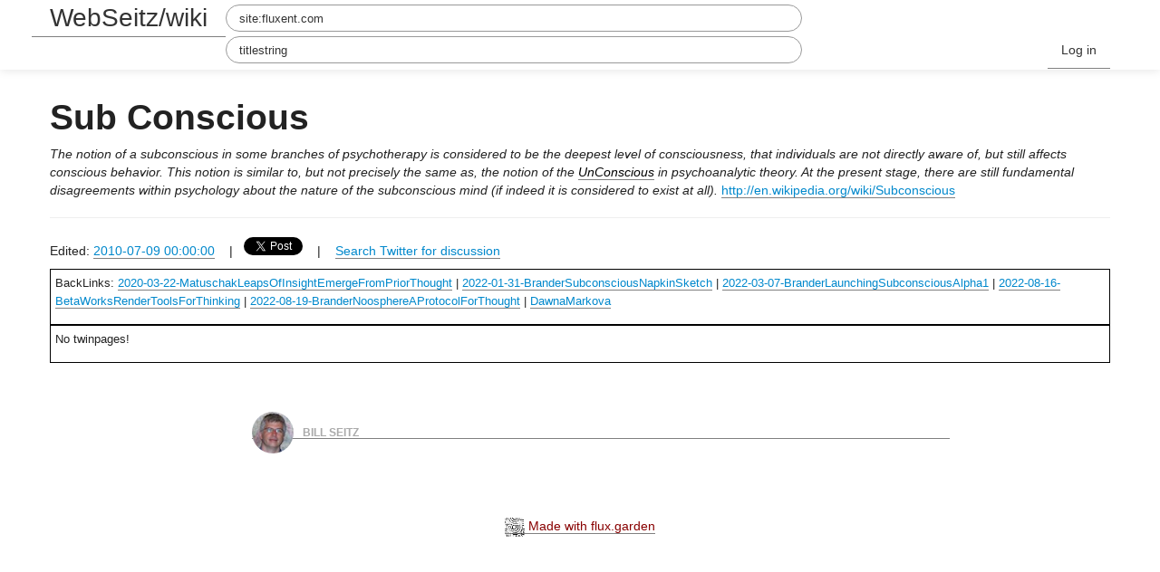

--- FILE ---
content_type: text/css; charset=utf-8
request_url: http://webseitz.fluxent.com/default.css
body_size: 20091
content:
/**
    Default Known CSS
*/

body {
    background-color: #ffffff;
    color: #333;
    font-weight: 400 !important;
}

h1,h2 {
    font-weight: 600;
}

h2 {
    line-height: 1.2em;
	margin-bottom: 10px !important; 
}

h1, h2, h3, h4, h5, h6 {
	font-weight: 600;
}

.beforecontent {
    margin-bottom: 5em;
}

.idno-content  {
    background-color: #fff;
    padding: 1.5em;
    padding-bottom: 0;
    border: #dadada solid 1px;
}

.idno-content p {
    line-height: 1.5em !important;
}

.e-content p {
	font-family: Georgia,"Times New Roman",Times,serif;
	font-size: 1.2em;
}

.idno-object .e-content li {
	font-family: Georgia,"Times New Roman",Times,serif;
	font-size: 1.2em;
	line-height: 1.4em;
}

.idno-content form {
    /*display: none;*/
}

.aftercontent {
    font-size: 0.8em;
    margin-top: 5em;
}

.u-platform {
    color: #880000;
}

/**
    Page shell
*/

.nav img {
    width: 1.5em;
}

.nav .icon-container {
    margin-top: 0.7em;
    margin-right: 1em;
    margin-left: 1em;
    height: 1.5em;
    width: 1.5em;
}

.hint {
    color: #bbb;
}

.dropdown-menu-icon {
    width: 2em;
    display: inline-block;
}


/**
    Activity streams
*/

.idno-object {
    margin-top: 1em;
    display: block;
    box-shadow: none;
}

.idno-object h2 {
    font-size: 1.8em;
    margin: 0;
    padding: 0;
    font-family: "Helvetica Neue","Helvetica",Helvetica,Arial,sans-serif;
}

.idno-object h1 a, .idno-object h2 a, .idno-object h3 a {
	color: #333333;
}

.idno-object h1 a:hover, .idno-object h1 a:focus, 
.idno-object h2 a:hover, .idno-object h2 a:focus, 
.idno-object h3 a:hover, .idno-object h3 a:focus {
	color: #999999;
}

.idno-object a {
	color:#4c93cb;

}

.idno-entry .h-card {
    font-size: 0.9em;
    padding-top: 1em;
    text-align: center;
    line-height: 1.2em;
}

.idno-entry .hidden-phone .h-card .icon-container {
    margin-bottom: 1em;
    width: 60px;
    height: 60px;
    overflow: hidden;
}

.idno-entry .visible-phone .h-card .icon-container {
    width: 1.3em;
    height: 1.3em;
    margin-bottom: -0.3em;
    overflow: hidden;
    border-radius: 0px !important;
}

.idno-entry .h-card .icon-container .u-photo {
    width: 100%;
    height: auto;
}

.idno-object a.edit {
    margin-left: 1em;
    color: #333 !important;
}

.annotations {
    margin-top: 1em;
    margin-bottom: 2em;
}

.edit-annotation {
    float: right;
}

.edit-annotation a {
    margin-right: 0.5em;
    color: #999;
}

.idno-comment {
    background-color: #eee;
}

.idno-comment-container textarea {

}

.idno-object .e-content {
    overflow: auto;
    margin-bottom: 1em;
    padding-top: 0em;
    line-height:1.6em;
    font-size: 1em;
}

.idno-object .e-content blockquote p {
    font-size: 1.1em;
    line-height: 1.6em;
    margin-bottom: 1em;
}

.idno-object .footer {
    clear: both;
    font-size: 0.85em;
    border-top: #eee solid 1px;
}

.blank-footer p {
	text-align: center;
}

.idno-object .permalink {
    float: left;
}

.idno-object .permalink a {
    color: #4c93cb;
    margin-right: 0.25em;
}

.idno-object .permalink a:hover {
    color: #357ebd;
    margin-right: 0.25em;
}

.idno-object .permalink a.shortlink, .idno-object .permalink a.shortlink:hover {
    margin-right: 0.5em;
}

.idno-object .interactions {
    float: right;
}

.idno-object .interactions a, .idno-object .interactions a:hover {
    color: #999;
    margin-left: 0.25em;
}

.idno-object .dt-published {
    margin-right: 0.25em;
}


.idno-object .interactions a:hover {
    color: #333;
    text-decoration: none;
}

.idno-object .citation {
    color: #ccc;
}

.owner .u-photo {
    height: 100%;
}

.owner .icon-container {
    margin-top: 1em;
    width: 50px;
    height: 50px;
}

.icon-container {
    border: 0px;
    overflow: hidden;
    border-radius: 50%;
    display: inline-block;
}

.p-author {
    font-size: 1em !important;
    text-align: left !important;
    padding-bottom: 0.25em;
    border-bottom: #eee solid 1px;
}

.p-author img {
    height: 1.5em;
}

.pager,
.pagination {
    margin: auto;
    text-align: center;
    margin-top: 4em;
}

.idno-annotation .icon-container {
    width: 35px;
    height: 35px;
}

.idno-annotation .icon-container img {
    width: 100%;
}

.idno-annotation p {
    margin: 0;
    padding: 0;
}

.idno-annotation {
    font-size: 1.1em;
    margin-bottom: 1em;
}

.annotation-add-mini .icon-container,
.annotation-add .icon-container {
    margin-top: -0.5em;
}

.annotation-add-mini .icon-container {
    width: 40px;
    height: 40px;
}

.annotation-add-mini textarea {
    height: 1.5em;
}

.annotation-add-mini input[type=submit] {
    margin-top: -0.25em;
}

.posse a[rel=syndication] {
    background-color: #bbb;
    color: #fff;
    padding: 3px;
    padding-left: 5px;
    padding-right: 5px;
    border-radius: 3px;
}

.posse {
    margin-bottom: 2em;
}

.reply-text p {
    /*margin-bottom: 0;
    padding-bottom: 0;*/
    color: #999;
    font-size: smaller;
}

.reply-text p a {
    color: #666;
}

/**
    Profiles
*/

.profile .namebadge {
    text-align: center !important;
}

.profile h1 {
    font-size: 2em;
    font-weight: 200;
}

.profile .icon-container {
    width: 150px;
    height: 150px;
}

.profile .icon-container .u-photo {
    width: 150px;
}

.profile .url-container {
    display: inline-block;
    margin-right: 1em;
}

.profile {
    margin-top: 4em;
    margin-bottom: 4em;
}

.profile .highlightedText {
    font-size: 1.5em;
    line-height: 1.5em;
}

/**
    Content creation
*/

.buttonBar {
    /*background-color: #4690d6;*/
    /*background-color: #bbb;*/
    color: #333;
    z-index: 9999;
    margin: 0px;
    width: 100%;
    margin-bottom: 2em;
}

#contentTypeButtonBar {
    padding: 1em;
    text-align: center;
}

a.contentTypeButton {
    /*float: left;*/
    width: 80px;
    text-align: center;
    font-size: 0.8em;
    text-decoration: none;
    margin-right: 0.5em;
    margin-bottom: 0.5em;
    transition: width 0.25s, padding-top 0.25s, padding-bottom 0.25s;
    color: #333;
    display: inline-block;
}

a.contentTypeButton:hover {
    text-decoration: none;
    color: #777;
    background-color: #fff;
}

span.contentTypeLogo {
    display: block;
    font-size: 30px;
    padding-top: 15px;
    padding-bottom: 5px;
}

#contentCreate {
    display: none;
    z-index: -10000;
    padding: 1em;
    margin-top: -5px;
    background-color: #fff;
}

.bodyInput {
    height: 15em;
}

.bodyInputShort {
    height: 7em;
}

.vague {
    font-size: 12px;
    color: #999;
    font-family: "Helvetica Neue",Helvetica,Arial,sans-serif;
}

.reading {
	text-align: left;
	margin-bottom: 5px;
}

.syndication span,
.syndication span label {
    display: inline-block;
    margin: 0;
    padding: 0;
    /*font-size: 0.9em;*/
}

.syndication span {
    margin-right: 0.125em;
    margin-bottom: 0.35em;
}

.syndication span input[type=checkbox] {
    display: none;
}

.syndication span input[type=checkbox] + label {
    width: 8em;
    background-color: #999;
    color: #eee;
    border-radius: 3px;
    padding: 0.25em;
    text-align: center;
}

.content-type p input[type=checkbox]:checked + label,
.syndication span input[type=checkbox]:checked + label {
    background-color: #678c70;
    color: #fff;
}

.content-type p input[type=checkbox] {
    display: none;
}

.content-type p input[type=checkbox] + label {
    background-color: #ccc;
    color: #eee;
    border-radius: 3px;
    padding: 0.25em;
    font-size: 30px;
    cursor: pointer;
}

#counter {
    text-align: right;
    padding-top: 0.25em;
}

#counter .count {
    font-size: 1.3em;
    color: #aaa;
}

.theme {
    padding: 1em;
    margin-bottom: 2em;
    background-color: #fafafa;
    height: 32em;
    overflow-y: scroll;
}

.theme img {
    border: #999 1px solid;
    margin-top: 1em;
    margin-bottom: 1em;
}

/**
 * Friendly messages
 */

.welcome {
    font-size: 1.5em;
    line-height: 1.5em;
}

.explanation {
    font-size: 1.2em;
    line-height: 1.5em;
}


.welcome {
    text-align: center;
}

.text-center h2, .text-center h3 {
	font-weight: 600;
}

.text-center h2 {
	font-size: 28px;
	margin-bottom: 0.8em;
}

.text-center h3 {
	font-size: 24px;
}

.explanation {
    margin-top: 1em;
    margin-bottom: 1.5em;
}

.field-description {
    font-size: 0.8em;
}

.btn-file {
    position: relative;
    overflow: hidden;
}
.btn-file input[type=file] {
    position: absolute;
    top: 0;
    right: 0;
    min-width: 100%;
    min-height: 100%;
    font-size: 999px;
    text-align: right;
    filter: alpha(opacity=0);
    opacity: 0;
    outline: none;
    background: white;
    cursor: inherit;
    display: block;
}

/**
 * Data panes
 */

.pane {
    overflow-x: hidden;
    overflow-y: scroll;
    height: 15em;
    border: 1px #ddd solid;
}

div.pane div.row:nth-of-type(even) {
    background-color: #fff;
}

div.pane div.row:nth-of-type(odd) {
    background-color: #fafafa;
}

/** Sign In **/ 

.btn-signin {
    background-color: #ffffff;
    background-image: none;
    border: 2px solid #000000;
    box-shadow: none;
    color: #000000;
    margin-bottom: 10px;
    margin-top: 10px;
    padding-left: 30px;
    padding-right: 30px;
    padding-top: 10px;
    padding-bottom: 10px;
    text-shadow: none;
    font-size: 16px;
}

.btn-signin:hover, .btn-signin:active, .btn-signin:focus {
    background-color: #73b2e3;
    background-image: none;
    border-color: #73b2e3;
    box-shadow: none;
    color: #ffffff;
    text-shadow: none;
}

/** Register **/
.btn-reg {
    background-color: #ffffff;
    background-image: none;
    border: 2px solid #000000;
    box-shadow: none;
    color: #000000;
    margin-bottom: 10px;
    margin-top: 10px;
    padding-left: 30px;
    padding-right: 30px;
    padding-top: 10px;
    padding-bottom: 10px;
    text-shadow: none;
    font-size: 16px;
}

.btn-reg:hover, btn-reg:active, .btn-reg:focus {
    background-color: #73b2e3;
    background-image: none;
    border-color: #73b2e3;
    box-shadow: none;
    color: #fff;
    text-shadow: none;
}
/** Interface Buttons **/

.btn-primary {
    background-color: #73b2e3;
    border-color: #73b2e3;
    color: #ffffff;
    text-shadow: none;
    background-image: none;
    background-repeat: repeat-x;
    box-shadow: none;
}

.btn-primary:hover, btn-primary:active, .btn-primary:focus {
    background-color: #4c93cb;
    border-color: #4c93cb;
    color: #ffffff;
}

.btn-cancel {
    background-color: #dddddd;
    border-color: #dddddd;
    color: #333333;
    text-shadow: none;
    background-image: none;
    background-repeat: repeat-x;
    box-shadow: none;
}

.btn-cancel:hover, btn-cancel:active, .btn-cancel:focus {
    background-color: #c5c5c5;
    border-color: #c5c5c5;
    color: #333333;
}

.btn-save {
    background-color: #8cbf99;
    border-color: #8cbf99;
    color: #ffffff;
    text-shadow: none;
    background-image: none;
    background-repeat: repeat-x;
    box-shadow: none;
}

.btn-save:hover, btn-save:active, .btn-save:focus {
    background-color: #70997a;
    border-color: #70997a;
    color: #ffffff;
}

.btn-default {
    background-color: #dddddd;
    border-color: #dddddd;
    color: #333333;
    text-shadow: none;
    background-image: none;
    background-repeat: repeat-x;
    box-shadow: none;
}

.btn-default:hover, .btn-default:active, .btn-default:focus {
    background-color: #c5c5c5;
    border-color: #c5c5c5;
    color: #333333;
}

.btn-large {
    border-radius: 6px;
    font-size: 17.5px;
    padding: 11px 19px;
}

.well {
	background-color: #ffffff;
	border: 3px solid #73b2e3;
}

a.wikilog { text-decoration: none; border-bottom:1px solid gray; color: black; }
a.wikilog_missing { text-decoration: none; border-bottom:1px dashed gray; color: black; }

/* a:after {content: url(external-link-ltr-icon.png); margin: 0 0.2em;} */

a {
    color: light blue;
    text-decoration: none;
    /* font-weight: 400; */
    border-bottom:1px solid gray; 
}

a:hover, a:focus {
	color: #357ebd;
}

input[type="email"], input[type="password"], input[type="text"]  {	
	border: 1px solid #dddddd;
	padding-top: 8px;
	padding-bottom: 8px;
	padding-left: 8px;
	padding-right: 5px; 
}

input[type="email"]:focus, input[type="password"]:focus, input[type="text"]:focus {
	box-shadow: none;
    border: 1px solid #4c93cb;
    color: #555555;
}

textarea:focus {
    box-shadow: none;
}

input:focus:invalid, textarea:focus:invalid, select:focus:invalid {
    border-color: #4c93cb;
    color: #555555;
}
input:focus:invalid:focus, textarea:focus:invalid:focus, select:focus:invalid:focus {
    border-color: #4c93cb;
    box-shadow: none;
}

textarea:focus, input[type="url"]:focus {
    border-color: #4c93cb;
    box-shadow: none;
    outline: 0 none;
}

select, textarea, input[type="text"], input[type="password"], input[type="datetime"], input[type="datetime-local"], input[type="date"], input[type="month"], input[type="time"], input[type="week"], input[type="number"], input[type="email"], input[type="url"], input[type="tel"], input[type="color"], .uneditable-input {
	margin-top: 5px;
}

.blank-footer {
    margin: auto;
    padding-top: 50px;
    width: 100%;
}

.navbar-inverse .brand {
    color: #333333;
}
.navbar-inverse .brand, .navbar-inverse .nav > li > a {
    color: #333333;
    text-shadow: none;
}

.navbar-inverse .navbar-inner {
    background-color: #ffffff;
    background-image: none;
    background-repeat: repeat-x;
    border-color: #ffffff;
}

.navbar-inverse .brand:hover, .navbar-inverse .nav > li > a:hover, .navbar-inverse .brand:focus, .navbar-inverse .nav > li > a:focus {
    color: #666;
}

.navbar .brand {
	font-weight: 400;
	font-size: 28px;
}


.navbar-inverse .navbar-search .search-query {
    background-color: #ffffff;
    border-color: #999999;
    box-shadow: none;
    color: #333333;
    transition: none 0s ease 0s ;
}


.navbar-inverse .navbar-search .search-query:focus, .navbar-inverse .navbar-search .search-query.focused {
    background-color: #ffffff;
    border-color: #999999;
    border: 0 none;
    box-shadow: 0 0 3px rgba(53, 126, 189, 0.4);
    color: #999999;
    outline: 0 none;
    padding: 5px 15px;
    text-shadow: 0 1px 0 #ffffff;
}

.navbar-inverse .nav li.dropdown > .dropdown-toggle .caret {
    border-bottom-color: #333333;
    border-top-color: #333333;
}

.navbar-inverse .nav li.dropdown > a:hover .caret, .navbar-inverse .nav li.dropdown > a:focus .caret {
    border-bottom-color: #666666;
    border-top-color: #666666;
}

.navbar-inverse .nav li.dropdown.open > .dropdown-toggle, .navbar-inverse .nav li.dropdown.active > .dropdown-toggle, .navbar-inverse .nav li.dropdown.open.active > .dropdown-toggle {
    background-color: #ffffff;
    color: #333333;
}

.navbar-inverse .nav li.dropdown.open > .dropdown-toggle .caret, .navbar-inverse .nav li.dropdown.active > .dropdown-toggle .caret, .navbar-inverse .nav li.dropdown.open.active > .dropdown-toggle .caret {
    border-bottom-color: #333333;
    border-top-color: #333333;
}

.dropdown-menu > li > a:hover, .dropdown-menu > li > a:focus, .dropdown-submenu:hover > a, .dropdown-submenu:focus > a {
    background-color: #73b2e3;
    background-image: none;
    background-repeat: repeat-x;
    color: #ffffff;
    text-decoration: none;
}

.navbar-inner {
    background-color: #ffffff;
    background-image: none;
    background-repeat: repeat-x;
    border: 1px solid #d4d4d4;
    border-radius: 4px;
    box-shadow: none;
    min-height: 40px;
    padding-left: 20px;
    padding-right: 20px;
}

.navbar .nav > .active > a, .navbar .nav > .active > a:hover, .navbar .nav > .active > a:focus {
    background-color: #dddddd;
    box-shadow: none;
    color: #555555;
    text-decoration: none;
}

.navbar .nav > li > a {
	text-shadow: none;
}

.hero-unit {
    background-color: #fff;
    border: 3px solid #73b2e3;
    padding: 40px;
}

.form-horizontal .control-label {
    float: left;
    padding-top: 12px;
}

small {
    font-size: 75%;
    font-weight: 400;
}

.alert-info {
    background-color: #fff1ba;
    border-color: #ffcc66;
    color: #e8945d;
}

.pager li > a, .pager li > span {
    background-color: #73b2e3;
    border: 3px solid #73b2e3;
    border-radius: 0;
    display: inline-block;
    padding: 8px 24px;
    color: #ffffff;
    font-size: 1.2em;
}

.pager li > a:hover, .pager li > a:focus {
	background-color: #ffffff;
	border: 3px solid #4c93cb;
	color: #4c93cb;
}

#photo-preview {
	margin-bottom: 20px;
}

.note-editor .note-toolbar {
    background-color: #ffffff !important;
}

.note-editor {
	border: 1px solid #dddddd !important;
}

.note-editor .note-toolbar {
    border-bottom: 1px solid #dddddd !important;
}

.note-style .btn, .note-fancy .btn, .note-fontsize .btn, .note-color .btn, .note-para .btn, .note-codeview .btn {
	background-color: #ffffff;
    background-image: none;
    box-shadow: none;
    border-color: none;
    text-shadow: none;
    border-style: none;
}

.note-style .btn:hover, .note-fancy .btn:hover, .note-fontsize .btn:hover, .note-color .btn:hover, .note-para .btn:hover, .note-codeview .btn:hover {
	background-color: #73b2e3;
    background-image: none;
    box-shadow: none;
    border-color: none;
    text-shadow: none;
    border-style: none;
    color: #ffffff;
}

.btn-group > .btn + .dropdown-toggle {
	box-shadow: none;
}

.p-map {
	padding-top: 10px;
}

.map {
	padding-bottom: 15px;
}

#inreplyto {
	padding-bottom: 10px;
}

.wordcount {
	padding-bottom: 10px;
}

.icon-tag {
	padding-right: 10px;
	color: #999999;
	font-size: 1.2em;
	vertical-align: middle;
}

.idno-object a.p-category {
	color: #8cbf99;
	font-family: "Helvetica Neue",Helvetica,Arial,sans-serif;
	background-color: #ffffff;
    background-repeat: repeat-x;
    padding: 3px;
    font-size: 1.0em;
}

.idno-object a.p-category:hover {
	color: #70997a;
	background-color: #ffffff;
    border-color: #70997a;
    text-decoration: none;
}

textarea.feedback {
	width: 100%;
    background-color: #fbfbfb;
    border: 3px solid rgba(115, 178, 227, 0.4);
    border-radius: 5px;
    box-sizing: border-box;
    color: #333333;
    font-family: 'Pontano Sans',Verdana,Helvetica,sans-serif;
    font-size: 16px;
    font-weight: 500;
    line-height: 18px;
    margin-bottom: 5px;
    margin-top: 2px;
    padding: 10px;
}

textarea.feedback:focus {
    background: none repeat scroll 0 0 #fff;
    border: 3px solid #4c93cb;
    outline: medium none;
    padding: 10px;
}

p.feedback {
	font-size: 1.2em;
}

.feedback-btn {
	width: 100%; 
	text-align: right;
	padding-top: 20px;
}

.btn-feedback {
    background-color: #73b2e3;
    border-color: #73b2e3;
    color: #ffffff;
    text-shadow: none;
    background-image: none;
    background-repeat: repeat-x;
    box-shadow: none;
    -moz-border-bottom-colors: none;
    -moz-border-left-colors: none;
    -moz-border-right-colors: none;
    -moz-border-top-colors: none;
    background-repeat: repeat-x;
    border-image: none;
    border-radius: 7px;
    cursor: pointer;
    display: inline-block;
    line-height: 24px;
    padding: 15px 65px;
    font-size: 24px;
}

.btn-feedback:hover, btn-feedback:active, .btn-feedback:focus {
    background-color: #4c93cb;
    border-color: #4c93cb;
    color: #ffffff;
}

.idno-entry-helper {
    margin-bottom: 3em;
}

.idno-entry-helper .idno-content {
    background-color: #f8f8f8;
    border: 2px solid #c5c5c5;
}

.idno-entry-helper p {
    font-family: Helvetica Neue, Helvetica, Arial !important;
    font-size: 1.2em !important;
}

.idno-entry-helper .robot-head p {
    font-size: 0.9em !important;
}

.idno-entry-helper .robot-murmur p {
    font-size: 1.2em;
}

.idno-entry-helper .robot-footer {
    margin-top: 2em;
    font-size: 0.75em;
}

.icon-heart {
	color: #9f111b;
}

.icon-heart:hover {
	color: #af474f;
}

.access-control-block {
    display: block;
    margin-bottom: 1em;
}

.subscription {
    background-color: #eee;
    margin-bottom: 1em;
    padding-top: 0.5em;
    padding-bottom: 0.5em;
}

.subscription p {
    margin: 0; padding: 0;
}

.subscription .feed_url {
    font-size: 0.8em;
    color: #999;
}
